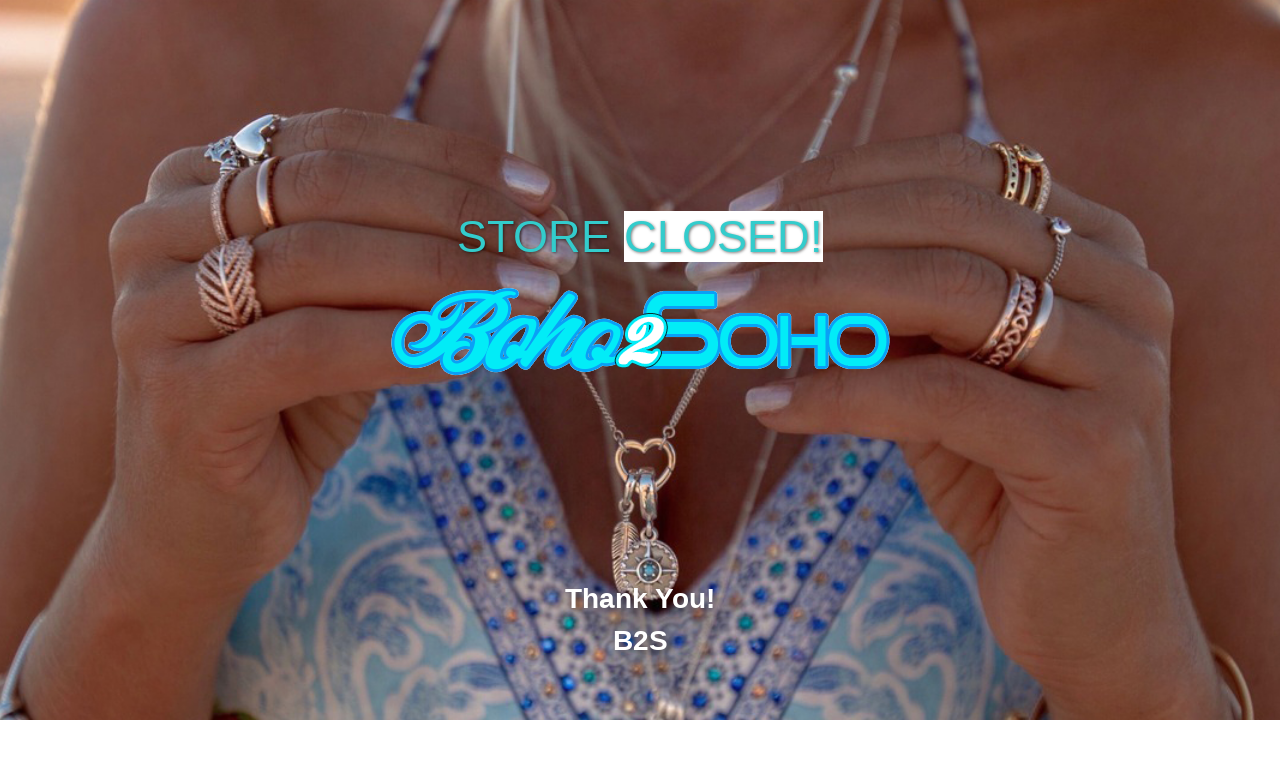

--- FILE ---
content_type: text/html; charset=UTF-8
request_url: https://bohotosoho.com/product-tag/torah/
body_size: 2170
content:
<!DOCTYPE html>
<html class="sp-html 
			sp-seedprod sp-h-full" lang="en-US">
<head>
							

		


<!-- Open Graph -->
<meta property="og:url" content="https://bohotosoho.com/product-tag/torah/" />
<meta property="og:type" content="website" />
						
<!-- Twitter Card -->
<meta name="twitter:card" content="summary" />
						
			<meta charset="UTF-8">
<meta name="viewport" content="width=device-width, initial-scale=1.0">
<!-- Default CSS -->
<link rel='stylesheet' id='seedprod-css-css'  href='https://bohotosoho.com/wp-content/plugins/coming-soon/public/css/tailwind.min.css?ver=6.19.7' type='text/css' media='all' /> <link rel='stylesheet' id='seedprod-fontawesome-css'  href='https://bohotosoho.com/wp-content/plugins/coming-soon/public/fontawesome/css/all.min.css?ver=6.19.7' type='text/css' media='all' /> 
	
	
	
	
	
	

	
	

	
<!-- Global Styles -->
<style>
	#sp-page{color:#272727} #sp-page .sp-header-tag-h1,#sp-page .sp-header-tag-h2,#sp-page .sp-header-tag-h3,#sp-page .sp-header-tag-h4,#sp-page .sp-header-tag-h5,#sp-page .sp-header-tag-h6{color:#000000}#sp-page h1,#sp-page h2,#sp-page h3,#sp-page h4,#sp-page h5,#sp-page h6{color:#000000; font-family:'Helvetica Neue', Arial, sans-serif;font-weight:400;font-style:normal} #sp-page a{color:#FF0000} #sp-page a:hover{color:#cc0000}#sp-page .btn{background-color:#000000}body{background-color:#FFFFFF !important; background-image:;}
	
	
	@media only screen and (max-width: 480px) {
		
			}

	@media only screen and (min-width: 481px) and (max-width: 1024px) {
		
			}

	@media only screen and (min-width: 1024px) {
			}

	

	</style>

<!-- JS -->
<script>
</script>
	
	
	
		<script src="https://bohotosoho.com/wp-content/plugins/coming-soon/public/js/sp-scripts.min.js" defer></script> 		
	
	
	
	


	<script src="https://bohotosoho.com/wp-includes/js/jquery/jquery.min.js"></script>
	</head>
<body class="spBgcover sp-h-full sp-antialiased sp-bg-slideshow">
	
			<div id="sp-page" class="spBgcover sp-content-1" style="background-color: rgb(255, 255, 255); font-family: 'Helvetica Neue', Arial, sans-serif; font-weight: 400;"><section id="sp-ks8a8s"      class="sp-el-section  spBgcover" style="background-image: linear-gradient(0deg, rgba(92, 197, 227, 0), rgba(92, 197, 227, 0)), url('https://bohotosoho.com/wp-content/uploads/2021/03/Valentines-Gifts-1280x600-1.jpg'); background-color: rgb(92, 197, 227); width: 1920px; max-width: 100%; padding: 10px;"><div id="sp-vw3kvy"      class="sp-el-row sp-w-full  sp-m-auto spBgcover sm:sp-flex sp-justify-between" style="padding: 0px; width: auto; max-width: 1000px;"><div id="sp-a8s628"      class="sp-el-col  sp-w-full" style="width: calc(100% + 0px);"><div id="sp-c9m5sl"   class="sp-spacer" style="height: 180px;"></div><span href="" target="" rel="" class="sp-header-block-link" style="text-decoration: none;"><h1 id="tqg0ve"      class="sp-css-target sp-el-block sp-headline-block-tqg0ve sp-type-header mce-content-body html4-captions"  style="font-size: 45px; text-shadow: rgba(0, 0, 0, 0.5) 1px 1px 3px; text-align: center; margin: 0px; position: relative;" ><span style="color: #33cccc;" data-mce-style="color: #33cccc;">STORE <span style="background-color: #ffffff;" data-mce-style="background-color: #ffffff;">CLOSED!</span></span></h1></span><figure id="sp-tq6kft"   class="sp-image-wrapper sp-el-block" style="margin: 0px; text-align: center;"><div><span><img src="https://bohotosoho.com/wp-content/uploads/2021/03/B2S-1.png" alt="" width="" height="" data-dynamic-tag="" data-image-src=""    class="sp-image-block-tq6kft custom-preview-class" data-first-enter-image="true"></span></div><div id="sp-image-dynamic-tags-js-tq6kft"><script>jQuery(function() { image_dynamic_tags('tq6kft' );});</script></div></figure><div id="sp-bzddas"   class="sp-spacer" style="height: 180px;"></div><div id="sp-amey29"      class="sp-css-target sp-text-wrapper sp-el-block sp-text-wrapper-amey29" style="font-size: 28px; color: rgb(0, 0, 0); text-shadow: rgba(0, 0, 0, 0.3) 3px 3px 6px; margin: 0px; text-align: left;"><p style="text-align: center;"><strong><span style="color: #ffffff;">Thank You!</span></strong></p>
<p style="text-align: center;"><span style="color: #ffffff;"><strong>B2S</strong></span></p></div><div id="sp-ccuojo"   class="sp-spacer" style="height: 180px;"></div></div></div></section></div>


<div class="tv">
	<div class="screen mute" id="tv"></div>
</div>

	
<script>
	var sp_is_mobile = false;	
</script>

		
<script nitro-exclude>
    if (!window.NITROPACK_STATE || window.NITROPACK_STATE != 'FRESH') {
        var proxyPurgeOnly = 0;
        if (typeof navigator.sendBeacon !== 'undefined') {
            var nitroData = new FormData(); nitroData.append('nitroBeaconUrl', 'aHR0cHM6Ly9ib2hvdG9zb2hvLmNvbS9wcm9kdWN0LXRhZy90b3JhaC8='); nitroData.append('nitroBeaconCookies', 'W10='); nitroData.append('nitroBeaconHash', '829106d6e0d724662b36a3865dab1388442d137ce99620e554c716d58e36fbde556b8ac0ad60580ee7c5a4bad3a1142960a5ebfd7813d44278f5d724ad5bb77e'); nitroData.append('proxyPurgeOnly', ''); nitroData.append('layout', 'taxonomy'); navigator.sendBeacon(location.href, nitroData);
        } else {
            var xhr = new XMLHttpRequest(); xhr.open('POST', location.href, true); xhr.setRequestHeader('Content-Type', 'application/x-www-form-urlencoded'); xhr.send('nitroBeaconUrl=aHR0cHM6Ly9ib2hvdG9zb2hvLmNvbS9wcm9kdWN0LXRhZy90b3JhaC8=&nitroBeaconCookies=W10=&nitroBeaconHash=829106d6e0d724662b36a3865dab1388442d137ce99620e554c716d58e36fbde556b8ac0ad60580ee7c5a4bad3a1142960a5ebfd7813d44278f5d724ad5bb77e&proxyPurgeOnly=&layout=taxonomy');
        }
    }
</script></body>

</html>

	